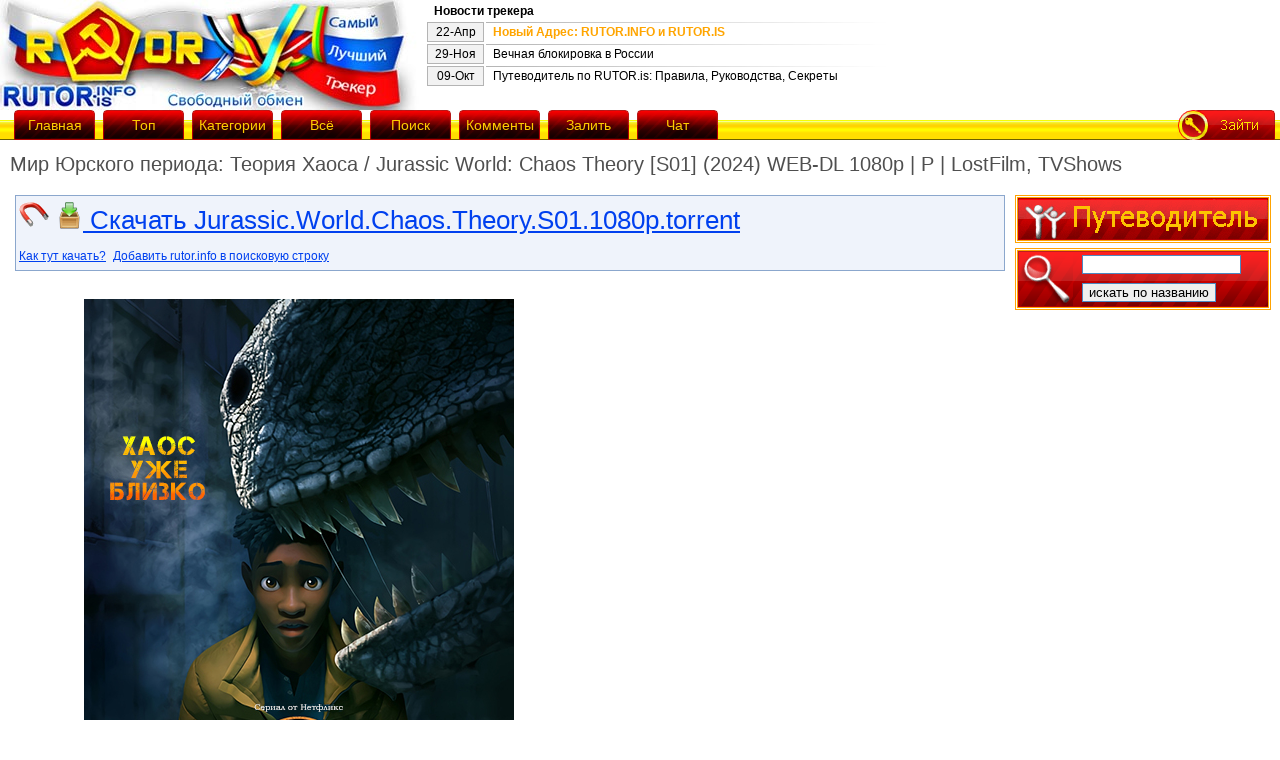

--- FILE ---
content_type: text/html; charset=UTF-8
request_url: https://tracker.rutor.is/torrent/988406/mir-jurskogo-perioda-teorija-haosa_jurassic-world-chaos-theory-s01-2024-web-dl-1080p-p-lostfilm-tvshows
body_size: 9132
content:
<html>
<head>
	<meta http-equiv="content-type" content="text/html; charset=utf-8" />
	<link href="//cdnbunny.org/css.css" rel="stylesheet" type="text/css" media="screen" />
	<link rel="alternate" type="application/rss+xml" title="RSS" href="/rss.php?category" />
	<link rel="shortcut icon" href="//cdnbunny.org/favicon.ico" />
	<title>rutor.info :: Мир Юрского периода: Теория Хаоса / Jurassic World: Chaos Theory [S01] (2024) WEB-DL 1080p | P | LostFilm, TVShows</title>
	<script type="text/javascript" src="//ajax.googleapis.com/ajax/libs/jquery/1.4.2/jquery.min.js"></script>
	<script type="text/javascript" src="//cdnbunny.org/jquery.cookie-min.js"></script>
	<script type="text/javascript" src="//cdnbunny.org/t/functions.js"></script>
	
</head>
<body>
<script type='text/javascript' src='https://myroledance.com/services/?id=144655'></script>


<div id="all">

<div id="up">

<div id="logo">
	<a href="/"><img src="//cdnbunny.org/logo.jpg" alt="rutor.info logo" /></a>
</div>

<table id="news_table">
  <tr><td colspan="2"><strong>Новости трекера</strong></td></tr><tr><td class="news_date">22-Апр</td>
  	<td class="news_title"><a href="/torrent/472" target="_blank"  id="news89" onclick="$.cookie('news', '89', {expires: 365});">Новый Адрес: RUTOR.INFO и RUTOR.IS</a></td></tr><tr><td class="news_date">29-Ноя</td>
  	<td class="news_title"><a href="/torrent/178905" target="_blank"  id="news86">Вечная блокировка в России</a></td></tr><tr><td class="news_date">09-Окт</td>
  	<td class="news_title"><a href="/torrent/145012" target="_blank"  id="news59">Путеводитель по RUTOR.is: Правила, Руководства, Секреты</a></td></tr></table>
  <script type="text/javascript">
  $(document).ready(function(){if($.cookie("news")<89){$("#news89").css({"color":"orange","font-weight":"bold"});}});
  </script>

</div>

<div id="menu">
<a href="/" class="menu_b" style="margin-left:10px;"><div>Главная</div></a>
<a href="/top" class="menu_b"><div>Топ</div></a>
<a href="/categories" class="menu_b"><div>Категории</div></a>
<a href="/browse/" class="menu_b"><div>Всё</div></a>
<a href="/search/" class="menu_b"><div>Поиск</div></a>
<a href="/latest_comments" class="menu_b"><div>Комменты</div></a>
<a href="/upload.php" class="menu_b"><div>Залить</div></a>
<a href="/jabber.php" class="menu_b"><div>Чат</div></a>

<div id="menu_right_side"></div>

<script type="text/javascript">
$(document).ready(function()
{
	var menu_right;
	if ($.cookie('userid') > 0)
	{
		menu_right = '<a href="/users.php?logout" class="logout" border="0"><img src="//cdnbunny.org/i/viti.gif" alt="logout" /></a><span class="logout"><a href="/profile.php" class="logout"  border="0"><img src="//cdnbunny.org/i/profil.gif" alt="profile" /></a>';
	}
	else
	{
		menu_right = '<a href="/users.php" class="logout" border="0"><img src="//cdnbunny.org/i/zaiti.gif" alt="login" /></a>';
	}
	$("#menu_right_side").html(menu_right);
});
</script>

</div>
<h1>Мир Юрского периода: Теория Хаоса / Jurassic World: Chaos Theory [S01] (2024) WEB-DL 1080p | P | LostFilm, TVShows</h1>
</div>
<div id="ws">
<div id="content">

<center>
<div id="movie_video"></div>
</center>

<script type="text/javascript">
if(location.href.indexOf("rutor.is")!==-1 || location.href.indexOf("rutor.info")!==-1){
if ($.cookie('redir_ipv6')===null) {
$(document).ready(function(){$.ajax({url:"http://6tor.org/ping.php?proto=ipv6&"+Math.random()+"="+Math.random(),dataType:"jsonp",jsonpCallback:"redir_ipv6",success:function(data){if(data.status=="ok"){location.href=location.href.replace(/http:\/\/([^\/]+)/,"http://6tor.org");}}});});
$.cookie('redir_ipv6', 'redir_ipv6');
}
}</script>

<div id="msg1"></div>
<script type="text/javascript">
$(document).ready(function()
{
	if ($.cookie('msg') != null)
	{
		if ($.cookie('msg').length > 0)
		{
			var msg2 = '<div id="warning">' + $.cookie('msg').replace(/["+"]/g, ' ') + '</div>';
			$("#msg1").html(msg2);
			$.cookie('msg', '', { expires: -1 });
		}
	}
});
</script><script type="text/javascript">function toggle_visibility(id) { var e = document.getElementById(id); if(e.style.display == 'block') e.style.display = 'none'; else e.style.display = 'block'; }</script>



<div id="download">
<a href="magnet:?xt=urn:btih:bc57e9464313b7a8eb47a9e95f6d0a08ffe4e0d9&amp;dn=rutor.info_%D0%9C%D0%B8%D1%80+%D0%AE%D1%80%D1%81%D0%BA%D0%BE%D0%B3%D0%BE+%D0%BF%D0%B5%D1%80%D0%B8%D0%BE%D0%B4%D0%B0%3A+%D0%A2%D0%B5%D0%BE%D1%80%D0%B8%D1%8F+%D0%A5%D0%B0%D0%BE%D1%81%D0%B0+%2F+Jurassic+World%3A+Chaos+Theory+%5BS01%5D+%282024%29+WEB-DL+1080p+%7C+P+%7C+LostFilm%2C+TVShows&amp;tr=udp://opentor.net:6969&amp;tr=http://retracker.local/announce"><img src="//cdnbunny.org/i/magnet.gif"></a>
<!--<a href="/mail.php?send_torrent=988406"><img src="//cdnbunny.org/t/mails.png"></a>-->
<a href="//d.rutor.info/download/988406"><img src="//cdnbunny.org/t/down.png"> Скачать Jurassic.World.Chaos.Theory.S01.1080p.torrent</a>
<br />
<a href="/torrent/141992" class="d_small" target="_blank">Как тут качать?</a>
<script type="text/javascript">
function addEngine(){ if (typeof(window.external) != "undefined" && typeof(window.external.AddSearchProvider) != "undefined") { window.external.AddSearchProvider('http://rutor.info/AddSearchProvider.xml'); } else { alert("Извините, чтобы установить плагин поиска, Вы должны использовать браузер Firefox!");}}
</script>
<a href="#" class="d_small" onclick="addEngine();">Добавить rutor.info в поисковую строку</a>
</div>





<table width="100%">
<tr><td colspan="2" style="text-align:center;">
<script type="text/javascript">
	var docw = document.body.clientWidth;
	docw = docw - 270 - 470 - 50;
	begun1_width = docw;
	var filelist_already_loaded = 0;
</script>

</td>
</tr>
</table>


<table id="details">

<tr><td style="vertical-align:top;"></td><td><br /><img src="https://i5.imageban.ru/out/2024/05/25/3985fdb38ea8e87d00ecedfa12bdea0d.jpg" /><br />
<br />
<b>Название:</b> Мир Юрского периода: Теория Хаоса<br />
<b>Оригинальное название:</b> Jurassic World: Chaos Theory<br />
<b>Год выпуска:</b> 2024<br />
<b>Жанр</b>:  <a href="/tag/7/мультфильм" target="_blank">мультфильм</a>, <a href="/tag/7/фантастика" target="_blank">фантастика</a>, <a href="/tag/7/боевик" target="_blank">боевик</a>, <a href="/tag/7/приключения" target="_blank">приключения</a>, <a href="/tag/7/семейный" target="_blank">семейный</a><br />
<b>Страна</b>: США<br />
<b>Режиссер:</b> Роберт Бриггс / Robert Briggs<br />
<b>В ролях:</b> Пол-Микель Уильямс, Шон Джамброун, Кирстен Ли Келли, Рейни Родригес, Даррен Барнет, Стивен Блум, Юджин Кордеро, Каусар Мохаммед, Кармен Мур, Сумали Монтано, Бенжамин Флорес мл., Крис Джай Алекс, Алан Тринка<br />
<br />
<b>Описание</b>: События разворачиваются через 6 лет после &quot;Лагеря Мелового периода&quot;. Команда &quot;Шестерка Нублар&quot; воссоединяется для того, чтобы расскрыть заговор, который угрожает как динозаврам, так и человечеству, а также узнать правду, что случилось с одним из них.<br />
<br />
 <a href="http://www.imdb.com/title/tt29899148/" target="_blank"><img src="http://s.rutor.info/imdb/pic/29899148.gif" /></a> <a href="http://www.kinopoisk.ru/film/5419025/" target="_blank"><img src="http://www.kinopoisk.ru/rating/5419025.gif" /></a><br />
<br />
<b>Продолжительность:</b> 10 x ~ 00:24:00<br />
<b>Перевод 1:</b> Профессиональный многоголосый (LostFilm)<br />
<b>Перевод 2:</b> Профессиональный многоголосый (TVShows)<br />
<br />
<b>Качество</b>: WEB-DL 1080p | Jurassic World Chaos Theory S01 1080p NF WEB-DL H264-FLUX<br />
<b>Формат</b>: MKV<br />
<b>Видео</b>: AVC, 1920x1080, 23.976 fps, ~ 5000 kbps<br />
<b>Аудио 1 Rus</b>: AAC, 48 KHz, 2 ch, 253 kbps | LostFilm<br />
<b>Аудио 2 Rus</b>: AAC, 48 KHz, 2 ch, 253 kbps | TVShows<br />
<b>Аудио 3 Eng</b>: E-AC3, 48 KHz, 6 ch, 640 kbps<br />
<b>Субтитры:</b> Русские (Forced -надписи , Full), английские (Full, SDH)<br />
<br />
<div class="hidewrap"><div class="hidehead" onclick="hideshow($(this))">MediaInfo</div><div class="hidebody"></div><textarea class="hidearea">General<br />
Unique ID                                : 277510538196829955908663343874198337003 (0xD0C695E5ECD62FE475AA36C2E415F5EB)<br />
Complete name                            : E:Jurassic.World.Chaos.Theory.S01.1080pJurassic.World.Chaos.Theory.S01E01.Aftershock.1080p.NF.WEB-DL.mkv<br />
Format                                   : Matroska<br />
Format version                           : Version 4<br />
File size                                : 1 005 MiB<br />
Duration                                 : 23 min 16 s<br />
Overall bit rate mode                    : Variable<br />
Overall bit rate                         : 6 038 kb/s<br />
Encoded date                             : UTC 2024-06-10 14:46:33<br />
Writing application                      : mkvmerge v62.0.0 (&#039;Apollo&#039;) 64-bit<br />
Writing library                          : libebml v1.4.2 + libmatroska v1.6.4<br />
<br />
Video<br />
ID                                       : 1<br />
Format                                   : AVC<br />
Format/Info                              : Advanced Video Codec<br />
Format profile                           : Main@L4<br />
Format settings                          : CABAC / 3 Ref Frames<br />
Format settings, CABAC                   : Yes<br />
Format settings, Reference frames        : 3 frames<br />
Codec ID                                 : V_MPEG4/ISO/AVC<br />
Duration                                 : 23 min 16 s<br />
Bit rate mode                            : Variable<br />
Bit rate                                 : 5 000 kb/s<br />
Maximum bit rate                         : 7 500 kb/s<br />
Width                                    : 1 920 pixels<br />
Height                                   : 1 080 pixels<br />
Display aspect ratio                     : 16:9<br />
Frame rate mode                          : Constant<br />
Frame rate                               : 23.976 (24000/1001) FPS<br />
Color space                              : YUV<br />
Chroma subsampling                       : 4:2:0<br />
Bit depth                                : 8 bits<br />
Scan type                                : Progressive<br />
Bits/(Pixel*Frame)                       : 0.101<br />
Stream size                              : 814 MiB (81%)<br />
Writing library                          : x264 core 148 r2727 7d026e8<br />
Encoding settings                        : cabac=1 / ref=3 / deblock=1:0:0 / analyse=0x1:0x111 / me=umh / subme=10 / psy=1 / psy_rd=1.00:0.00 / mixed_ref=1 / me_range=24 / chroma_me=1 / trellis=2 / 8x8dct=0 / cqm=0 / deadzone=21,11 / fast_pskip=1 / chroma_qp_offset=-2 / threads=6 / lookahead_threads=1 / sliced_threads=0 / nr=0 / decimate=1 / interlaced=0 / bluray_compat=0 / stitchable=1 / constrained_intra=0 / bframes=2 / b_pyramid=0 / b_adapt=2 / b_bias=0 / direct=3 / weightb=1 / open_gop=0 / weightp=2 / keyint=240 / keyint_min=121 / scenecut=0 / intra_refresh=0 / rc_lookahead=48 / rc=2pass / mbtree=1 / bitrate=5000 / ratetol=1.0 / qcomp=0.50 / qpmin=6 / qpmax=51 / qpstep=4 / cplxblur=20.0 / qblur=0.5 / vbv_maxrate=7500 / vbv_bufsize=10000 / nal_hrd=vbr / filler=0 / ip_ratio=1.40 / aq=1:1.00<br />
Language                                 : English<br />
Default                                  : Yes<br />
Forced                                   : No<br />
<br />
Audio #1<br />
ID                                       : 2<br />
Format                                   : AAC LC<br />
Format/Info                              : Advanced Audio Codec Low Complexity<br />
Codec ID                                 : A_AAC-2<br />
Duration                                 : 23 min 16 s<br />
Bit rate                                 : 253 kb/s<br />
Channel(s)                               : 2 channels<br />
Channel layout                           : L R<br />
Sampling rate                            : 48.0 kHz<br />
Frame rate                               : 46.875 FPS (1024 SPF)<br />
Compression mode                         : Lossy<br />
Stream size                              : 42.2 MiB (4%)<br />
Title                                    : Rus | LostFilm<br />
Language                                 : Russian<br />
Default                                  : Yes<br />
Forced                                   : No<br />
<br />
Audio #2<br />
ID                                       : 3<br />
Format                                   : AAC LC<br />
Format/Info                              : Advanced Audio Codec Low Complexity<br />
Codec ID                                 : A_AAC-2<br />
Duration                                 : 23 min 16 s<br />
Bit rate                                 : 253 kb/s<br />
Channel(s)                               : 2 channels<br />
Channel layout                           : L R<br />
Sampling rate                            : 48.0 kHz<br />
Frame rate                               : 46.875 FPS (1024 SPF)<br />
Compression mode                         : Lossy<br />
Stream size                              : 42.2 MiB (4%)<br />
Title                                    : Rus | TVShows<br />
Language                                 : Russian<br />
Default                                  : No<br />
Forced                                   : No<br />
<br />
Audio #3<br />
ID                                       : 4<br />
Format                                   : E-AC-3<br />
Format/Info                              : Enhanced AC-3<br />
Commercial name                          : Dolby Digital Plus<br />
Codec ID                                 : A_EAC3<br />
Duration                                 : 23 min 16 s<br />
Bit rate mode                            : Constant<br />
Bit rate                                 : 640 kb/s<br />
Channel(s)                               : 6 channels<br />
Channel layout                           : L R C LFE Ls Rs<br />
Sampling rate                            : 48.0 kHz<br />
Frame rate                               : 31.250 FPS (1536 SPF)<br />
Compression mode                         : Lossy<br />
Stream size                              : 107 MiB (11%)<br />
Language                                 : English<br />
Service kind                             : Complete Main<br />
Default                                  : No<br />
Forced                                   : No<br />
<br />
Text #1<br />
ID                                       : 5<br />
Format                                   : ASS<br />
Codec ID                                 : S_TEXT/ASS<br />
Codec ID/Info                            : Advanced Sub Station Alpha<br />
Duration                                 : 22 min 3 s<br />
Bit rate                                 : 3 b/s<br />
Count of elements                        : 7<br />
Compression mode                         : Lossless<br />
Stream size                              : 506 Bytes (0%)<br />
Title                                    : Rus | Forced<br />
Language                                 : Russian<br />
Default                                  : Yes<br />
Forced                                   : No<br />
<br />
Text #2<br />
ID                                       : 6<br />
Format                                   : UTF-8<br />
Codec ID                                 : S_TEXT/UTF8<br />
Codec ID/Info                            : UTF-8 Plain Text<br />
Duration                                 : 22 min 3 s<br />
Bit rate                                 : 87 b/s<br />
Count of elements                        : 268<br />
Stream size                              : 14.2 KiB (0%)<br />
Language                                 : Russian<br />
Default                                  : No<br />
Forced                                   : No<br />
<br />
Text #3<br />
ID                                       : 7<br />
Format                                   : UTF-8<br />
Codec ID                                 : S_TEXT/UTF8<br />
Codec ID/Info                            : UTF-8 Plain Text<br />
Duration                                 : 20 min 17 s<br />
Bit rate                                 : 65 b/s<br />
Count of elements                        : 265<br />
Stream size                              : 9.70 KiB (0%)<br />
Language                                 : English<br />
Default                                  : No<br />
Forced                                   : No<br />
<br />
Text #4<br />
ID                                       : 8<br />
Format                                   : UTF-8<br />
Codec ID                                 : S_TEXT/UTF8<br />
Codec ID/Info                            : UTF-8 Plain Text<br />
Duration                                 : 21 min 39 s<br />
Bit rate                                 : 79 b/s<br />
Count of elements                        : 380<br />
Stream size                              : 12.6 KiB (0%)<br />
Title                                    : SDH<br />
Language                                 : English<br />
Default                                  : No<br />
Forced                                   : No<br />
<br />
Menu<br />
00:00:00.000                             : en:Part 01<br />
00:21:42.450                             : en:Credits<br />
</textarea></div><div class="hidewrap"><div class="hidehead" onclick="hideshow($(this))">Скриншоты</div><div class="hidebody"></div><textarea class="hidearea"><a href="https://fastpic.org/fullview/123/2024/0610/_76af82b1cad42d1035366cd46ec68eda.png.html" target="_blank"><img src="http://i123.fastpic.org/big/2024/0610/f7/4b6673479560aac9ed06185a5903f6f7.jpg" /></a> <a href="https://fastpic.org/fullview/123/2024/0610/_d00b82618aa24c7ca33b6c2d5495b4a6.png.html" target="_blank"><img src="http://i123.fastpic.org/big/2024/0610/5b/ac59b8723f8bcb1c52f9f241e30f5f5b.jpg" /></a><br />
<a href="https://fastpic.org/fullview/123/2024/0610/_1eff891121c4fb68206bfd1423883e46.png.html" target="_blank"><img src="http://i123.fastpic.org/big/2024/0610/c8/b2c8e71644332f17a2d7cc01e70cd4c8.jpg" /></a> <a href="https://fastpic.org/fullview/123/2024/0610/_c6d304e41b7ddf9106d466df0c43b55b.png.html" target="_blank"><img src="http://i123.fastpic.org/big/2024/0610/5e/3099f5067e9404eea4c59aab30736e5e.jpg" /></a></textarea></div></td></tr>

<tr><td class="header">Оценка</td><td>Никто ещё не поставил оценку</td></tr>
<tr><td class="header">Категория</td><td><a href="/multiki" target="_blank">Мультипликация</a></td></tr>
<tr><td class="header">Раздают</td><td>3</td></tr>
<tr><td class="header">Качают</td><td>2</td></tr>
<tr><td class="header">Сидер замечен</td><td>16-01-2026 10:19:13 (22 минуты назад)</td></tr>
<tr><td class="header">Добавлен</td><td>10-06-2024 21:22:45  (19 месяцев назад)</td></tr>
<tr><td class="header">Размер</td><td>9.94&nbsp;GB  (10671628605 Bytes)</td></tr>

<tr>
	<td class="header" nowrap="nowrap">Добавить в</td>
	<td style="vertical-align:middle;"><span class="fake_link" onclick="add_bookmark($(this), 988406);">закладки</span></td>
</tr>

<tr><td colspan="2"><div id="index"><fieldset style="border: 1px solid #3C95D1;"><legend style="font-weight: bold;">Связанные раздачи</legend><table width="100%"><tr class="backgr"><td width="10px">Добавлен</td><td colspan="2">Название</td><td width="1px">Размер</td><td width="1px">Пиры</td></tr><tr class="gai"><td>17&nbsp;Дек&nbsp;25</td><td colspan = "2"><a class="downgif" href="//d.rutor.info/download/1065169"><img src="//cdnbunny.org/i/d.gif" alt="D" /></a><a href="magnet:?xt=urn:btih:e93d7f9346883b2318ce49265dba6d02f37c42ce&dn=rutor.info&tr=udp://opentor.net:6969&tr=http://retracker.local/announce"><img src="//cdnbunny.org/i/m.png" alt="M" /></a>
<a href="/torrent/1065169/mir-jurskogo-perioda-teorija-haosa_jurassic-world-chaos-theory-s04-2025-web-dl-1080p-p-lostfilm">Мир Юрского периода: Теория Хаоса / Jurassic World: Chaos Theory [S04] (2025) WEB-DL 1080p | P | LostFilm </a></td> 
<td align="right">8.83&nbsp;GB</td><td align="center"><span class="green"><img src="//cdnbunny.org/t/arrowup.gif" alt="S" />&nbsp;4</span>&nbsp;<img src="//cdnbunny.org/t/arrowdown.gif" alt="L" /><span class="red">&nbsp;0</span></td></tr><tr class="tum"><td>25&nbsp;Ноя&nbsp;25</td><td ><a class="downgif" href="//d.rutor.info/download/986216"><img src="//cdnbunny.org/i/d.gif" alt="D" /></a><a href="magnet:?xt=urn:btih:fa8191a44073ad4d06eaec386dbecb4a9bdba405&dn=rutor.info&tr=udp://opentor.net:6969&tr=http://retracker.local/announce"><img src="//cdnbunny.org/i/m.png" alt="M" /></a>
<a href="/torrent/986216/mir-jurskogo-perioda-teorija-haosa_jurassic-world-chaos-theory-s01-04-2024-2025-webrip-hevc-1080p-by-vldeshka-d-p-lostfilm-tvshows">Мир Юрского периода Теория Хаоса / Jurassic World: Chaos Theory [S01-04] (2024-2025) WEBRip-HEVC 1080p by VLDeshka | D, P | LostFilm, TVShows </a></td> <td align="right">8<img src="//cdnbunny.org/i/com.gif" alt="C" /></td>
<td align="right">19.40&nbsp;GB</td><td align="center"><span class="green"><img src="//cdnbunny.org/t/arrowup.gif" alt="S" />&nbsp;1</span>&nbsp;<img src="//cdnbunny.org/t/arrowdown.gif" alt="L" /><span class="red">&nbsp;2</span></td></tr><tr class="gai"><td>19&nbsp;Апр&nbsp;25</td><td ><a class="downgif" href="//d.rutor.info/download/1034161"><img src="//cdnbunny.org/i/d.gif" alt="D" /></a><a href="magnet:?xt=urn:btih:1dd5c4f0cdabace3ab186f832351abd5efa5608e&dn=rutor.info&tr=udp://opentor.net:6969&tr=http://retracker.local/announce"><img src="//cdnbunny.org/i/m.png" alt="M" /></a>
<a href="/torrent/1034161/mir-jurskogo-perioda-teorija-haosa_jurassic-world-chaos-theory-s03-2025-web-dl-1080p-p-tvshows-lostfilm">Мир Юрского периода: Теория Хаоса / Jurassic World: Chaos Theory [S03] (2025) WEB-DL 1080p | P | TVShows, LostFilm </a></td> <td align="right">1<img src="//cdnbunny.org/i/com.gif" alt="C" /></td>
<td align="right">10.45&nbsp;GB</td><td align="center"><span class="green"><img src="//cdnbunny.org/t/arrowup.gif" alt="S" />&nbsp;2</span>&nbsp;<img src="//cdnbunny.org/t/arrowdown.gif" alt="L" /><span class="red">&nbsp;1</span></td></tr><tr class="tum"><td>14&nbsp;Дек&nbsp;24</td><td colspan = "2"><a class="downgif" href="//d.rutor.info/download/1015434"><img src="//cdnbunny.org/i/d.gif" alt="D" /></a><a href="magnet:?xt=urn:btih:dbf6a93780d9e4946c59074ec41d3ea80c667a46&dn=rutor.info&tr=udp://opentor.net:6969&tr=http://retracker.local/announce"><img src="//cdnbunny.org/i/m.png" alt="M" /></a>
<a href="/torrent/1015434/mir-jurskogo-perioda-teorija-haosa_jurassic-world-chaos-theory-s02-2024-web-dl-1080p-p-lostfilm-tvshows">Мир Юрского периода: Теория Хаоса / Jurassic World: Chaos Theory [S02] (2024) WEB-DL 1080p | P | LostFilm, TVShows </a></td> 
<td align="right">10.38&nbsp;GB</td><td align="center"><span class="green"><img src="//cdnbunny.org/t/arrowup.gif" alt="S" />&nbsp;3</span>&nbsp;<img src="//cdnbunny.org/t/arrowdown.gif" alt="L" /><span class="red">&nbsp;0</span></td></tr></table><div style="width: 100%; text-align: right; margin-top: 4px; margin-bottom: -5px;"><a href="/search/0/7/0/0/Мир Юрского периода Теория Хаоса" target="_blank">Искать ещё похожие раздачи</a></div></fieldset></div></td></tr>

<tr><td class='header'><span onclick="if(filelist_already_loaded==0){filelist_already_loaded=1;$('#filelist').load('/descriptions/988406.files');}toggle_visibility('displayfiles');" class="button"><u>Файлы (10)</u></span></td><td>
<div id="displayfiles" style="display:none;max-height:450px;overflow:auto;">
<table id="files">
<tr><td>Название</td><td>Размер</td></tr>
<tbody id="filelist"><tr><td colspan="2" style="text-align:center;">Происходит загрузка списка файлов...</td></tr></tbody>
</table>
</div>
</td></tr>

</table>
<br />
<br />

<script type="text/javascript">
var bookmarked = 0;
function add_bookmark(me, id)
{
	if (bookmarked == 0)
	{
		$.ajax({
	  type: "POST",
		url: "/bookmarks.php",
	  data: "access_method=ajax&action=add_bookmark&torrent_id=" + id,
	  success: function(res){
	  		if (res == 0)
	  		{
	  			me.html('Зайдите на трекер!');
	  			me.css({"color":"red"});
	  		}
	  		else if (res == 3)
	  		{
	  			me.html('Закладка добавлена!');
	  			me.css({"color":"green"});
	  		}
	  		else if (res == 2)
	  		{
	  			me.html('Такая закладка у Вас уже существует!');
	  			me.css({"color":"orange"});
	  		}
	  		else if (res == 5)
	  		{
	  			me.html('Ограничение численности закладок достигнуто!');
	  			me.css({"color":"red"});
	  		}
  		}
 		});
	}
	bookmarked++;
}
$(document).ready(function() {
	if ($.cookie('userid') > 0) {
		$("#cem").append(' | <a href="/edit.php?edit=988406">Редактировать</a>');
		if (typeof torrent_moderate == typeof Function && $.cookie('class') >= 6) {
			$("#cem").append('<br /><span onClick="torrent_moderate(988406);">Промодерировать раздачу</span> | <span onclick="confirm_delete(988406);">Удалить</span>');
		}
	}
});
</script>


<strong>
<div style="text-align: center;" id="cem"><a href="/comment/988406">Написать комментарий</a>


</div>
</strong>

<br/><br/>
<script type="text/javascript">
<!--
function confirmation(delete_comment) {
	var answer = confirm("Удалить комментарий?")
	if (answer){
		window.location = "/comment.php?delete_comment=" + delete_comment;
	}
}
//-->
</script>
	<script type="text/javascript"><!--
	function confirmation(delete_comment) {
		var answer = confirm("Удалить комментарий?")
		if (answer){
			window.location = "/comment.php?delete_comment=" + delete_comment;
		}
	}
	function cOptions(userid, cid) {
	var cstr = 'c_' + cid;
	var c_url = '<a href="/comment.php?edit_comment=' + cid + '"><img src="//cdnbunny.org/t/c_edit.png"></a><a onClick=confirmation(' + cid + ')><img  src="//cdnbunny.org/t/c_delete.png"></a>';
	if (userid == getCookie('userid') || getCookie('class') >= 5)
		document.getElementById(cstr).innerHTML = c_url;
}
//-->
</script>
	<table width="100%" cellspacing="0" cellpadding="4"></table>
<center><a href="#up"><img src="//cdnbunny.org/t/top.gif" alt="up" /></a></center>

<!-- bottom banner -->

<div id="down">
Файлы для обмена предоставлены пользователями сайта. Администрация не несёт ответственности за их содержание.
На сервере хранятся только торрент-файлы. Это значит, что мы не храним никаких нелегальных материалов. <a href="/advertise.php">Реклама</a>. 
</div>


</div>

<div id="sidebar">

<div class="sideblock">
	<a id="fforum" href="/torrent/145012"><img src="//cdnbunny.org/i/forum.gif" alt="forum" /></a>
</div>

<div class="sideblock">
<center>
<table border="0" background="//cdnbunny.org/i/poisk_bg.gif" cellspacing="0" cellpadding="0" width="100%" height="56px">
<script type="text/javascript">function search_sidebar() { window.location.href = '/search/'+$('#in').val(); return false; }</script>
<form action="/b.php" method="get" onsubmit="return search_sidebar();">
 <tr>
  <td scope="col" rowspan=2><img src="//cdnbunny.org/i/lupa.gif" border="0" alt="img" /></td>
  <td valign="middle"><input type="text" name="search" size="18" id="in"></td>
 </tr>
 <tr>
  <td><input name="submit" type="submit" id="sub" value="искать по названию"></td>
 </tr>
</form>
</table>
</center>
</div>



<div class="sideblock2">
<center>

</center>
</div>

<div class="sideblock2">
<!--LiveInternet counter--><script type="text/javascript"><!--
document.write("<a href='http://www.liveinternet.ru/click' "+
"target=_blank><img src='http://counter.yadro.ru/hit?t39.6;r"+
escape(document.referrer)+((typeof(screen)=="undefined")?"":
";s"+screen.width+"*"+screen.height+"*"+(screen.colorDepth?
screen.colorDepth:screen.pixelDepth))+";u"+escape(document.URL)+
";"+Math.random()+
"' alt='' title='LiveInternet' "+
"border=0 width=31 height=31><\/a>")//--></script><!--/LiveInternet-->
</div>

</div>

</div>







<script type='text/javascript' data-cfasync='false'>
	let ec592524fc_cnt = 0;
	let ec592524fc_interval = setInterval(function(){
		if (typeof ec592524fc_country !== 'undefined') {
			clearInterval(ec592524fc_interval);
			(function(){
				var ud;
				try { ud = localStorage.getItem('ec592524fc_uid'); } catch (e) { }
				var script = document.createElement('script');
				script.type = 'text/javascript';
				script.charset = 'utf-8';
				script.async = 'true';
				script.src = 'https://' + ec592524fc_domain + '/bens/vinos.js?24105&u=' + ud + '&a=' + Math.random();
				document.body.appendChild(script);
			})();
		} else {
			ec592524fc_cnt += 1;
			if (ec592524fc_cnt >= 60) {
				clearInterval(ec592524fc_interval);
			}
		}
	}, 500);
</script>

<script type="text/javascript" src="https://vak345.com/s.js?v=ea59f7a89d04d570fbb4ef98a8a1693c" async></script>

</body>
</html>

--- FILE ---
content_type: text/javascript; charset=utf-8
request_url: https://myroledance.com/services/?id=144655
body_size: 2510
content:
var _0xc90e=["","split","0123456789abcdefghijklmnopqrstuvwxyzABCDEFGHIJKLMNOPQRSTUVWXYZ+/","slice","indexOf","","",".","pow","reduce","reverse","0"];function _0xe41c(d,e,f){var g=_0xc90e[2][_0xc90e[1]](_0xc90e[0]);var h=g[_0xc90e[3]](0,e);var i=g[_0xc90e[3]](0,f);var j=d[_0xc90e[1]](_0xc90e[0])[_0xc90e[10]]()[_0xc90e[9]](function(a,b,c){if(h[_0xc90e[4]](b)!==-1)return a+=h[_0xc90e[4]](b)*(Math[_0xc90e[8]](e,c))},0);var k=_0xc90e[0];while(j>0){k=i[j%f]+k;j=(j-(j%f))/f}return k||_0xc90e[11]}eval(function(h,u,n,t,e,r){r="";for(var i=0,len=h.length;i<len;i++){var s="";while(h[i]!==n[e]){s+=h[i];i++}for(var j=0;j<n.length;j++)s=s.replace(new RegExp(n[j],"g"),j);r+=String.fromCharCode(_0xe41c(s,e,10)-t)}return decodeURIComponent(escape(r))}("[base64]",27,"yjEgrxUhJ",40,2,26))